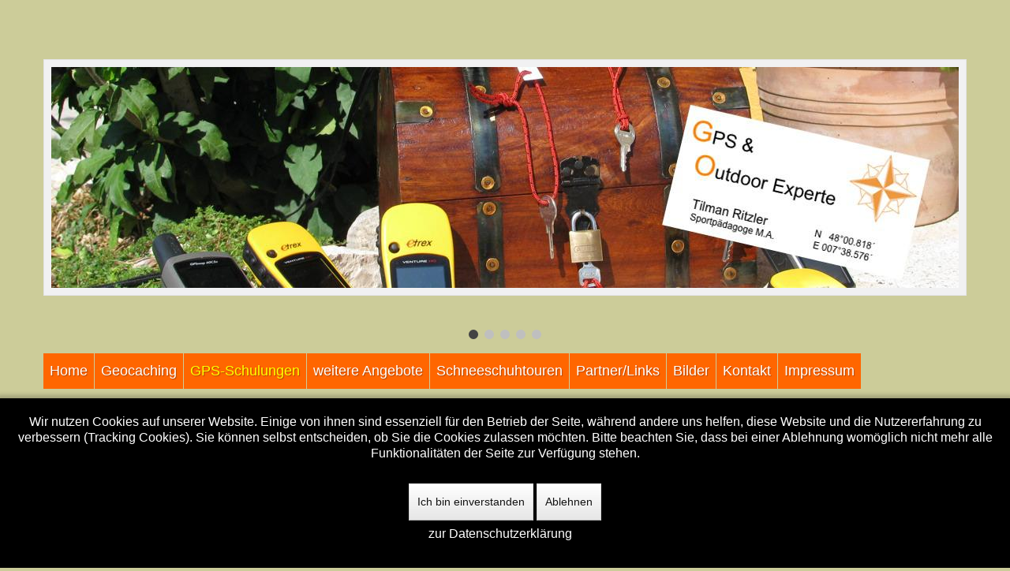

--- FILE ---
content_type: text/html; charset=utf-8
request_url: https://geocaching-breisgau.de/index.php/gps-schulungen/2-std-geocaching-einfuehrung/9-images/34-banner-5-sommer
body_size: 23501
content:

<!DOCTYPE html>
<html xmlns="http://www.w3.org/1999/xhtml" xml:lang="de-de" lang="de-de" dir="ltr">

<head>
<script type="text/javascript">  (function(){ function blockCookies(disableCookies, disableLocal, disableSession){ if(disableCookies == 1){ if(!document.__defineGetter__){ Object.defineProperty(document, 'cookie',{ get: function(){ return ''; }, set: function(){ return true;} }); }else{ var oldSetter = document.__lookupSetter__('cookie'); if(oldSetter) { Object.defineProperty(document, 'cookie', { get: function(){ return ''; }, set: function(v){ if(v.match(/reDimCookieHint\=/) || v.match(/fef3c25400c317ecd3f14606d52b01bc\=/)) { oldSetter.call(document, v); } return true; } }); } } var cookies = document.cookie.split(';'); for (var i = 0; i < cookies.length; i++) { var cookie = cookies[i]; var pos = cookie.indexOf('='); var name = ''; if(pos > -1){ name = cookie.substr(0, pos); }else{ name = cookie; } if(name.match(/reDimCookieHint/)) { document.cookie = name + '=; expires=Thu, 01 Jan 1970 00:00:00 GMT'; } } } if(disableLocal == 1){ window.localStorage.clear(); window.localStorage.__proto__ = Object.create(window.Storage.prototype); window.localStorage.__proto__.setItem = function(){ return undefined; }; } if(disableSession == 1){ window.sessionStorage.clear(); window.sessionStorage.__proto__ = Object.create(window.Storage.prototype); window.sessionStorage.__proto__.setItem = function(){ return undefined; }; } } blockCookies(1,1,1); }()); </script>


	
    <meta name="viewport" content="width=device-width, initial-scale=1.0">
	
    <base href="https://geocaching-breisgau.de/index.php/gps-schulungen/2-std-geocaching-einfuehrung/9-images/34-banner-5-sommer" />
	<meta http-equiv="content-type" content="text/html; charset=utf-8" />
	<meta name="author" content="Super User" />
	<meta name="description" content="Geocaching Breisgau GPS" />
	<meta name="generator" content="Joomla! - Open Source Content Management" />
	<title>Abseilen</title>
	<link href="/templates/ice_future/favicon.ico" rel="shortcut icon" type="image/vnd.microsoft.icon" />
	<link href="/plugins/system/iceshortcodes/assets/iceshortcodes.css" rel="stylesheet" type="text/css" />
	<link href="/plugins/system/iceshortcodes/assets/bootstrap/css/bootstrap.min.css" rel="stylesheet" type="text/css" />
	<link href="/plugins/system/iceshortcodes/assets/bootstrap/css/bootstrap-responsive.min.css" rel="stylesheet" type="text/css" />
	<link href="/plugins/system/jce/css/content.css?badb4208be409b1335b815dde676300e" rel="stylesheet" type="text/css" />
	<link href="/media/jui/css/bootstrap.css" rel="stylesheet" type="text/css" />
	<link href="/media/jui/css/bootstrap-responsive.css" rel="stylesheet" type="text/css" />
	<link href="/templates/ice_future/css/joomla.css" rel="stylesheet" type="text/css" />
	<link href="/templates/ice_future/css/template.css" rel="stylesheet" type="text/css" />
	<link href="/templates/ice_future/css/responsive.css" rel="stylesheet" type="text/css" />
	<link href="/templates/ice_future/html/mod_icemegamenu/css/default_icemegamenu.css" rel="stylesheet" type="text/css" />
	<link href="/templates/ice_future/html/mod_icemegamenu/css/default_icemegamenu-reponsive.css" rel="stylesheet" type="text/css" />
	<link href="/modules/mod_ice_carousel/assets/flexslider.css" rel="stylesheet" type="text/css" />
	<link href="/modules/mod_ice_carousel/assets/style.css" rel="stylesheet" type="text/css" />
	<link href="/modules/mod_ice_carousel/themes/moderna/assets/style.css" rel="stylesheet" type="text/css" />
	<link href="/plugins/system/cookiehint/css/black.css?66702ef645a54bdc3b5ceefccfd037b8" rel="stylesheet" type="text/css" />
	<style type="text/css">
#redim-cookiehint-bottom {position: fixed; z-index: 99999; left: 0px; right: 0px; bottom: 0px; top: auto !important;}
	</style>
	<script src="/plugins/system/iceshortcodes/assets/bootstrap/js/bootstrap.min.js" type="text/javascript"></script>
	<script src="/media/jui/js/jquery.min.js?66702ef645a54bdc3b5ceefccfd037b8" type="text/javascript"></script>
	<script src="/media/jui/js/jquery-noconflict.js?66702ef645a54bdc3b5ceefccfd037b8" type="text/javascript"></script>
	<script src="/media/jui/js/jquery-migrate.min.js?66702ef645a54bdc3b5ceefccfd037b8" type="text/javascript"></script>
	<script src="/media/system/js/caption.js?66702ef645a54bdc3b5ceefccfd037b8" type="text/javascript"></script>
	<script src="/media/jui/js/bootstrap.min.js?66702ef645a54bdc3b5ceefccfd037b8" type="text/javascript"></script>
	<script src="https://geocaching-breisgau.de/modules/mod_ice_carousel/assets/jquery.flexslider-min.js" type="text/javascript"></script>
	<script type="text/javascript">
jQuery(window).on('load',  function() {
				new JCaption('img.caption');
			});
    jQuery(document).ready(function(){ 
			
			// Go to Top Link
			jQuery(window).scroll(function(){
				if ( jQuery(this).scrollTop() > 1000) {
					 jQuery("#gotop").addClass("gotop_active");
				} else {
					 jQuery("#gotop").removeClass("gotop_active");
				}
			}); 
			jQuery(".scrollup").click(function(){
				jQuery("html, body").animate({ scrollTop: 0 }, 600);
				return false;
			});
			
			jQuery("[rel='tooltip']").tooltip();
			 
		});
		


	jQuery(document).ready(function() {
		var iPad_detect = navigator.userAgent.match(/iPad/i) != null;
		if (iPad_detect) {
			jQuery("body").addClass("ipad");  
		}
	});

	</script>

	<div id="neu"></div>
    

		

<style type="text/css" media="screen">

#main {
	border-bottom: 1px solid #ccc;
	box-shadow: 0  1px 0 #fff;}	
	

 				

</style>


<!-- Google Fonts -->
<link href='http://fonts.googleapis.com/css?family=Coming+Soon|Open+Sans' rel='stylesheet' type='text/css'>

<link id="stylesheet" rel="stylesheet" type="text/css" href="/templates/ice_future/css/styles/style3.css" />

<!-- Template Styles -->
<link id="stylesheet-responsive" rel="stylesheet" type="text/css" href="/templates/ice_future/css/styles/style3_responsive.css" />

<link id="stylesheet-custom" rel="stylesheet" type="text/css" href="/templates/ice_future/css/custom.css" />




<!--[if lte IE 8]>
<link rel="stylesheet" type="text/css" href="/templates/ice_future/css/ie8.css" />
<![endif]-->

<!--[if lte IE 9]>
<style type="text/css" media="screen">

</style>	
<![endif]-->


<!--[if lt IE 9]>
    <script src="/media/jui/js/html5.js"></script>
<![endif]-->

</head>


<body class="">

    <header id="header">
    
        <div class="container clearfix">
          
           <div id="logo">	
             <p><a href="/"><img src="https://geocaching-breisgau.de/" alt="geocaching-breisgau" /></a></p>
            </div>
        
         	
            
              
              
                         <div id="search">
                

<div class="custom"  >
	</div>

            </div>
                        
            
       </div>   
          
    </header><!-- /#header -->
    
    
    
    <div id="main" class="container clearfix">
    
    	
        
        
                  <div id="icecarousel">
            
<style type="text/css">

#icecarousel114 .slides > div { width:1200px; float:left;}

</style>


<div id="icecarousel114" class="icecarousel flexslider moderna-theme">
        
        
	<div class="slides">
        
		            
            
            <div>
                    
                    	
                        <div class="icecarousel-inner">
					
							                                <a href="/index.php/gps-schulungen/2-std-geocaching-einfuehrung/9-images/38-banner-1-sommer">  	
                                                                    <img src="https://geocaching-breisgau.de/images/icethumbs/1150x280/75/images/icethumbs/1150x280/75/images/Slideshow/Banner-1.jpg" title="Schatzkiste" alt="Schatzkiste" width="1150" height="280" />                                                                </a>
                             	
						
								
						
							<div class="icecarousel-caption">
							  							  
                              								
							                                
							  
							</div>
							                            
                    
                    </div>        
						
                        
          </div>
                     
            
            <div>
                    
                    	
                        <div class="icecarousel-inner">
					
							                                <a href="/index.php/gps-schulungen/2-std-geocaching-einfuehrung/9-images/37-banner-4-sommer">  	
                                                                    <img src="https://geocaching-breisgau.de/images/icethumbs/1150x280/75/images/icethumbs/1150x280/75/images/Slideshow/Banner-sommer-4.jpg" title="Teamevent" alt="Teamevent" width="1150" height="280" />                                                                </a>
                             	
						
								
						
							<div class="icecarousel-caption">
							  							  
                              								
							                                
							  
							</div>
							                            
                    
                    </div>        
						
                        
          </div>
                     
            
            <div>
                    
                    	
                        <div class="icecarousel-inner">
					
							                                <a href="/index.php/gps-schulungen/2-std-geocaching-einfuehrung/9-images/34-banner-5-sommer">  	
                                                                    <img src="https://geocaching-breisgau.de/images/icethumbs/1150x280/75/images/icethumbs/1150x280/75/images/Slideshow/Banner-5-sommer.jpg" title="Abseilen" alt="Abseilen" width="1150" height="280" />                                                                </a>
                             	
						
								
						
							<div class="icecarousel-caption">
							  							  
                              								
							                                
							  
							</div>
							                            
                    
                    </div>        
						
                        
          </div>
                     
            
            <div>
                    
                    	
                        <div class="icecarousel-inner">
					
							                                <a href="/index.php/gps-schulungen/2-std-geocaching-einfuehrung/9-images/33-banner1-winter">  	
                                                                    <img src="https://geocaching-breisgau.de/images/icethumbs/1150x280/75/images/icethumbs/1048x250/75/images/Slideshow/Banner-1-winter.jpg" title="Sonnenaufgangstour" alt="Sonnenaufgangstour" width="1150" height="280" />                                                                </a>
                             	
						
								
						
							<div class="icecarousel-caption">
							  							  
                              								
							                                
							  
							</div>
							                            
                    
                    </div>        
						
                        
          </div>
                     
            
            <div>
                    
                    	
                        <div class="icecarousel-inner">
					
							                                <a href="/index.php/gps-schulungen/2-std-geocaching-einfuehrung/9-images/28-banner1">  	
                                                                    <img src="https://geocaching-breisgau.de/images/icethumbs/1150x280/75/images/Slideshow/Banner-1.png" title="Banner1" alt="Banner1" width="1150" height="280" />                                                                </a>
                             	
						
								
						
							<div class="icecarousel-caption">
							  							  
                              								
							                                
							  
							</div>
							                            
                    
                    </div>        
						
                        
          </div>
                             
                    
	</div>
        
</div>

<script type="text/javascript">
jQuery(document).ready(function() {   

	jQuery(".moderna-theme .slides").hover(function () {
		jQuery(".moderna-theme .icecarousel-inner").css({opacity : .25});
	  }, 
	  function () {
		jQuery(".moderna-theme .icecarousel-inner").css({ opacity : 1});
	  }
	);
	
}); 
</script>


    


<script type="text/javascript">
// Can also be used with $(document).ready()

(function($) {
	$(window).load(function(){
		$('#icecarousel114').flexslider({
		selector: ".slides > div", 
		animation: "slide",
		direction: "horizontal",
		itemWidth:1200,
		slideshowSpeed:7000, 
		animationspeed:500,  
		itemMargin:0,
		minItems:1,
		maxItems:0, 
		move: 0,    
		
				slideshow: true, 
				
				directionNav: false,
				
				controlNav: true,
				
        start: function(slider){
          $('body').removeClass('loading');
        }
      });
    });
   })(jQuery);

</script>


        </div>
                
        
                <section id="promo" class="row">
        
            <div class="span12">	
                		<div class="moduletable">
						<div class="icemegamenu"><div class="ice-megamenu-toggle"><a data-toggle="collapse" data-target=".nav-collapse">Menu</a></div><div class="nav-collapse icemegamenu collapse"><ul id="icemegamenu" class="meganizr mzr-slide mzr-responsive"><li id="iceMenu_101" class="iceMenuLiLevel_1 mzr-drop parent"><a href="https://geocaching-breisgau.de/" class=" iceMenuTitle"><span class="icemega_title icemega_nosubtitle">Home</span></a><ul class="icesubMenu icemodules sub_level_1" style="width:280px"><li><div style="float:left;width:500px" class="iceCols"><ul><li id="iceMenu_105" class="iceMenuLiLevel_2"><a href="/index.php/home/aktuelles" class=" iceMenuTitle"><span class="icemega_title icemega_nosubtitle">Aktuelles</span></a></li><li id="iceMenu_110" class="iceMenuLiLevel_2"><a href="/index.php/home/geschenkgutscheine" class=" iceMenuTitle"><span class="icemega_title icemega_nosubtitle">Geschenkgutscheine</span></a></li><li id="iceMenu_141" class="iceMenuLiLevel_2"><a href="/index.php/home/presse" class=" iceMenuTitle"><span class="icemega_title icemega_nosubtitle">Presse</span></a></li><li id="iceMenu_106" class="iceMenuLiLevel_2"><a href="/index.php/home/jobs" class=" iceMenuTitle"><span class="icemega_title icemega_nosubtitle">Jobs</span></a></li></ul></div></li></ul></li><li id="iceMenu_107" class="iceMenuLiLevel_1 mzr-drop parent"><a href="/index.php/geocaching" class=" iceMenuTitle"><span class="icemega_title icemega_nosubtitle">Geocaching</span></a><ul class="icesubMenu icemodules sub_level_1" style="width:280px"><li><div style="float:left;width:280px" class="iceCols"><ul><li id="iceMenu_171" class="iceMenuLiLevel_2"><a href="/index.php/geocaching/geocaching-events" class=" iceMenuTitle"><span class="icemega_title icemega_nosubtitle">Geocaching Events</span></a></li><li id="iceMenu_172" class="iceMenuLiLevel_2"><a href="/index.php/geocaching/citycaches" class=" iceMenuTitle"><span class="icemega_title icemega_nosubtitle">Citycaches</span></a></li><li id="iceMenu_173" class="iceMenuLiLevel_2"><a href="/index.php/geocaching/geocaches" class=" iceMenuTitle"><span class="icemega_title icemega_nosubtitle">Geocaches</span></a></li></ul></div></li></ul></li><li id="iceMenu_108" class="iceMenuLiLevel_1 mzr-drop parent active"><a href="/index.php/gps-schulungen" class="icemega_active iceMenuTitle"><span class="icemega_title icemega_nosubtitle">GPS-Schulungen</span></a><ul class="icesubMenu icemodules sub_level_1" style="width:280px"><li><div style="float:left;width:280px" class="iceCols"><ul><li id="iceMenu_175" class="iceMenuLiLevel_2"><a href="/index.php/gps-schulungen/3-std-basisschulung" class=" iceMenuTitle"><span class="icemega_title icemega_nosubtitle">3-std. Basisschulung</span></a></li><li id="iceMenu_176" class="iceMenuLiLevel_2 active"><a href="/index.php/gps-schulungen/2-std-geocaching-einfuehrung" class=" iceMenuTitle"><span class="icemega_title icemega_nosubtitle">2-std. Geocaching-Einführung</span></a></li><li id="iceMenu_111" class="iceMenuLiLevel_2"><a href="/index.php/gps-schulungen/verleih" class=" iceMenuTitle"><span class="icemega_title icemega_nosubtitle">Verleih GPS-Geräte</span></a></li></ul></div></li></ul></li><li id="iceMenu_109" class="iceMenuLiLevel_1 mzr-drop parent"><a href="/index.php/weitere-angebote" class=" iceMenuTitle"><span class="icemega_title icemega_nosubtitle">weitere Angebote</span></a><ul class="icesubMenu icemodules sub_level_1" style="width:280px"><li><div style="float:left;width:280px" class="iceCols"><ul><li id="iceMenu_177" class="iceMenuLiLevel_2"><a href="/index.php/weitere-angebote/abseilaktionen" class=" iceMenuTitle"><span class="icemega_title icemega_nosubtitle">Abseilaktionen</span></a></li><li id="iceMenu_178" class="iceMenuLiLevel_2"><a href="/index.php/weitere-angebote/team-trainings-team-events" class=" iceMenuTitle"><span class="icemega_title icemega_nosubtitle">Teamtrainings / Teamevents</span></a></li><li id="iceMenu_179" class="iceMenuLiLevel_2"><a href="/index.php/weitere-angebote/gefuehrte-wanderungen-und-radtouren" class=" iceMenuTitle"><span class="icemega_title icemega_nosubtitle">geführte Wanderungen und Radtouren</span></a></li><li id="iceMenu_184" class="iceMenuLiLevel_2"><a href="/index.php/weitere-angebote/kaiserstuhl-schnitzeljagd" class=" iceMenuTitle"><span class="icemega_title icemega_nosubtitle">Kaiserstuhl Schnitzeljagd</span></a></li></ul></div></li></ul></li><li id="iceMenu_180" class="iceMenuLiLevel_1"><a href="/index.php/schneeschuhtouren" class=" iceMenuTitle"><span class="icemega_title icemega_nosubtitle">Schneeschuhtouren</span></a></li><li id="iceMenu_136" class="iceMenuLiLevel_1"><a href="/index.php/partner-links" class=" iceMenuTitle"><span class="icemega_title icemega_nosubtitle">Partner/Links</span></a></li><li id="iceMenu_135" class="iceMenuLiLevel_1"><a href="/index.php/bilder" class=" iceMenuTitle"><span class="icemega_title icemega_nosubtitle">Bilder</span></a></li><li id="iceMenu_142" class="iceMenuLiLevel_1"><a href="/index.php/kontakt" class=" iceMenuTitle"><span class="icemega_title icemega_nosubtitle">Kontakt</span></a></li><li id="iceMenu_138" class="iceMenuLiLevel_1"><a href="/index.php/impressum" class=" iceMenuTitle"><span class="icemega_title icemega_nosubtitle">Impressum</span></a></li></ul></div></div>


<script type="text/javascript">
	jQuery(document).ready(function(){
		var browser_width1 = jQuery(window).width();
		jQuery("#icemegamenu").find(".icesubMenu").each(function(index){
			var offset1 = jQuery(this).offset();
			var xwidth1 = offset1.left + jQuery(this).width();
			if(xwidth1 >= browser_width1){
				jQuery(this).addClass("ice_righttoleft");
			}
		});
		
	})
	jQuery(window).resize(function() {
		var browser_width = jQuery(window).width();
		jQuery("#icemegamenu").find(".icesubMenu").removeClass("ice_righttoleft");
		jQuery("#icemegamenu").find(".icesubMenu").each(function(index){
			var offset = jQuery(this).offset();
			var xwidth = offset.left + jQuery(this).width();
			
			if(xwidth >= browser_width){
				jQuery(this).addClass("ice_righttoleft");
			}
		});
	});
</script>		</div>
	
            </div> 
            
            <div class="span12">	
                
            </div> 
            
            <div class="span12">	
                
            </div> 
            
            <div class="span12">	
                
            </div> 
           
        </section> 
        
        <hr />   
                 
            
        <div id="columns" class="row">
        
        	
                       
            <div id="middle-col" class="span12">
        
                <section id="content">
                    
                  <div id="system-message-container">
	</div>

				  <div class="item-page" itemscope itemtype="https://schema.org/Article">
	<meta itemprop="inLanguage" content="de-DE" />
	
		
						
		
	
	
		
						<div itemprop="articleBody">
		<p><img src="/images/icethumbs/1150x280/75/images/Slideshow/Banner-5-sommer.jpg" alt="" /></p>	</div>

	
									</div>

               
               
                </section><!-- /#content --> 
          
            </div>
            
            
                
    
        </div>
    
    
    </div><!-- /#main --> 
    
    
        
    


    <footer id="footer">
    
        <div class="container clearfix">
        
        	 
             
         
            <div id="copyright_area">
            	
                 
                
                <p id="copyright">&copy; geocaching-breisgau 2026</p>
                
                 
                
                
                 
                
            
            </div>
            
        
        </div>
             
    </footer>
  

<div id="gotop" class="">
	<a href="#" class="scrollup">Scroll</a>
</div>
  


<div id="redim-cookiehint-bottom">   <div id="redim-cookiehint">     <div class="cookiecontent">   <p>Wir nutzen Cookies auf unserer Website. Einige von ihnen sind essenziell für den Betrieb der Seite, während andere uns helfen, diese Website und die Nutzererfahrung zu verbessern (Tracking Cookies). Sie können selbst entscheiden, ob Sie die Cookies zulassen möchten. Bitte beachten Sie, dass bei einer Ablehnung womöglich nicht mehr alle Funktionalitäten der Seite zur Verfügung stehen.</p>    </div>     <div class="cookiebuttons">        <a id="cookiehintsubmit" onclick="return cookiehintsubmit(this);" href="https://geocaching-breisgau.de/index.php/gps-schulungen/2-std-geocaching-einfuehrung/9-images/34-banner-5-sommer?rCH=2"         class="btn">Ich bin einverstanden</a>           <a id="cookiehintsubmitno" onclick="return cookiehintsubmitno(this);" href="https://geocaching-breisgau.de/index.php/gps-schulungen/2-std-geocaching-einfuehrung/9-images/34-banner-5-sommer?rCH=-2"           class="btn">Ablehnen</a>          <div class="text-center" id="cookiehintinfo">                <a target="_self" href="/impressum">zur Datenschutzerklärung</a>                      </div>      </div>     <div class="clr"></div>   </div> </div>  <script type="text/javascript">        document.addEventListener("DOMContentLoaded", function(event) {         if (!navigator.cookieEnabled){           document.getElementById('redim-cookiehint-bottom').remove();         }       });        function cookiehintfadeOut(el) {         el.style.opacity = 1;         (function fade() {           if ((el.style.opacity -= .1) < 0) {             el.style.display = "none";           } else {             requestAnimationFrame(fade);           }         })();       }         function cookiehintsubmit(obj) {         document.cookie = 'reDimCookieHint=1; expires=Wed, 28 Jan 2026 23:59:59 GMT;57; path=/';         cookiehintfadeOut(document.getElementById('redim-cookiehint-bottom'));         return true;       }        function cookiehintsubmitno(obj) {         document.cookie = 'reDimCookieHint=-1; expires=0; path=/';         cookiehintfadeOut(document.getElementById('redim-cookiehint-bottom'));         return true;       }  </script>  
</body>
</html>
 


--- FILE ---
content_type: text/css
request_url: https://geocaching-breisgau.de/templates/ice_future/css/joomla.css
body_size: 5679
content:
/* -------------------------------------------------------------
	
	Copyright (C) 2008 - 2012 IceTheme. All Rights Reserved
  	
	http://www.gnu.org/licenses/gpl.html
  
	IceTheme - http://wwww.icetheme.com
  
---------------------------------------------------------------- */


/* tags new in joomla 3.1 */
.tags {
	 margin: -8px 0 10px;}
	 
	.tags span a {
		text-shadow: none;
		color:#fff;
		color:rgba(255,255,255,.75);}
		
		.tags span a:hover {
			color:#fff;}
			

/* Featured Blog */
.blog-featured {}
	
	.blog-featured .leading {
		margin-bottom:40px;}
		
	.blog-featured .items-row h2 {
		font-size:24px;
		line-height: 40px;}



.page-header {
	padding:0;
	margin:0;
	border-bottom:none}

.blog-featured .btn-group,
.item-page .btn-group {
	margin-top:8px}

	
small.createdby {
	color: #999;
	display: inline-block;
	margin-bottom: 18px;}

.pager {
	clear:both;
	padding-top:15px;}	

.items-row {
	padding-bottom:30px;}
.items-row h2 {
	font-size:20px;
	line-height:32px;}
.items-row img{
	padding-bottom:15px;
	padding-right:15px;}


/* Article Page */		
div.article-info,
div.article-info dl {
	display:inline-block;}	
	
	div.article-info dl {
		font-size: 85%;
		margin-top:0;
		margin-bottom:18px;
		padding-left:0}
		
	.article-info dt.article-info-term {
		display:none}
	
		.article-info dd {
			margin-left:0;
			margin-right:18px;
			display:inline}	
				
				.article-info dd div {
					display:inline}

					

/* Category list */
.cat-items {}
	
	.cat-items .filters {
		margin-bottom:20px;}
		.cat-items .filters label {
			padding-right:10px;
			vertical-align: middle;}

	.cat-items ul.category {
		padding:0;
		margin:0;
		list-style-type:none}
		
		.cat-items ul.category li {
			border-bottom:1px solid #ccc;
			box-shadow:0 1px 0 #fff;
			padding:8px 0; }
			
		.cat-items ul.category li small {
			color:#888}
			
			.cat-items ul.category li span.list-hits {
				margin-top:11px}

	
	span.list-edit {
	margin-right:10px}
	
	.cat-items .btn {
		margin-top:20px;}
					

/* Pagination */
.pagination {
	height: 36px;
	margin: 18px 0;
}
.pagination ul {
	display: inline-block;
	*display: inline;
	*zoom: 1;
	margin-left: 0;
	margin-bottom: 0;
	-webkit-border-radius: 3px;
	-moz-border-radius: 3px;
	border-radius: 3px;
	-webkit-box-shadow: 0 1px 2px rgba(0,0,0,0.05);
	-moz-box-shadow: 0 1px 2px rgba(0,0,0,0.05);
	box-shadow: 0 1px 2px rgba(0,0,0,0.05);
}
.pagination li {
	display: inline;
}
.pagination a,
.pagination span {
	float: left;
	padding: 0 14px;
	line-height: 34px;
	text-decoration: none;
	background-color: #fff;
	border: 1px solid #ddd;
	border-left-width: 0;
}
.pagination a:hover,
.pagination .active a,
.pagination .active span {
	background-color: #f5f5f5;
}
.pagination .active a,
.pagination .active span {
	color: #999;
	cursor: default;
}
.pagination .disabled span,
.pagination .disabled a,
.pagination .disabled a:hover {
	color: #999;
	background-color: transparent;
	cursor: default;
}
.pagination li:first-child a,
.pagination li:first-child span {
	border-left-width: 1px;
	-webkit-border-radius: 3px 0 0 3px;
	-moz-border-radius: 3px 0 0 3px;
	border-radius: 3px 0 0 3px;
}
.pagination li:last-child a,
.pagination li:last-child span {
	-webkit-border-radius: 0 3px 3px 0;
	-moz-border-radius: 0 3px 3px 0;
	border-radius: 0 3px 3px 0;
}
.pagination-centered {
	text-align: center;
}
.pagination-right {
	text-align: right;
}
		

/* Smart Search */
#search {
	float:right;
	margin:9px 0 0}
	
	#search label,
	#search br {
		display:none}

	#search form {
		margin:0}
			
		#search form input.search-query {
			border-radius:0;
			padding:3px 8px;
			border:none;
			color:#999;
			box-shadow:none;
			width:150px;}
			
			#search form input.search-query:focus {
				color:#555}
							
		
		#search form .btn {
			background:#2190c4;
			border:none;
			box-shadow:none;
			border-radius:0;
			padding: 3px 9px;
			margin-left: -4px;
			-webkit-transition:all .2s ease-out;
			-moz-transition:all .2s ease-out;
			-o-transition:all .2s ease-out; 
			transition:all .2s ease-out;} 
			
			#search form .btn:hover {
				background:#6EC5E2;}
			
		
		
		
		
		

/* Breadcrumbs */
.breadcrumb {
	border-top:1px solid #dcdcdc;
	border-bottom:1px solid #dcdcdc;
	border-radius:0;
	padding:6px 15px;
	margin:-10px 0 15px;
	-webkit-transition:all .2s ease-out;
	-moz-transition:all .2s ease-out;
	-o-transition:all .2s ease-out; 
	transition:all .2s ease-out;} 
	
	.breadcrumb:hover {
		background:#fff;}
	
	.breadcrumb .divider {
		padding:0 8px}
		

/* Tooltips */
div.tip-wrap { 
	padding:10px ;
	margin-bottom: 2em;
	font-weight:normal;
	background: #222;
	border:1px solid #333;
	font-size:.9em;
	color:#ccc;}
	
	.tip .tip-title {
		color: #fff;
		font-weight:normal;
		padding-bottom:3px;
		font-size:1.5em}
		
		.tip a {
			color:#408EDA}
 
 
/* Column menu */

#columns ul.nav {}	
	
	#columns ul.nav {}	
		
		#columns ul.nav li {
			float:none}					
	
	
	
/* Login Module */

form#login-form .element-invisible {
	display:none}
	
form#login-form  .input-small {
	width:140px;}
	
form#login-form div#form-login-remember {
	margin-bottom:16px;}
	
form#login-form div#form-login-submit {
	margin-bottom:20px;}
	
	form#login-form ul.unstyled {}
		
		form#login-form ul.unstyled li {}
			
			form#login-form ul.unstyled li a {
				color:yellow}
	
	
	
/* Latest News mod */
ul.latestnews,
ul.latestnewsstyle1,
ul.latestnewsstyle2 {}
	
	ul.latestnews li,
	ul.latestnewsstyle1 li,
	ul.latestnewsstyle2 li {
		margin:10px 0}
		
		ul.latestnews li a,
		ul.latestnewsstyle1 li a,
		ul.latestnewsstyle2 li a {
			color:#fff}
					

--- FILE ---
content_type: text/css
request_url: https://geocaching-breisgau.de/templates/ice_future/css/template.css
body_size: 9682
content:
/* -------------------------------------------------------------
	
	Copyright (C) 2008 - 2012 IceTheme. All Rights Reserved
  	
	http://www.gnu.org/licenses/gpl.html
  
	IceTheme - http://wwww.icetheme.com
  
---------------------------------------------------------------- */


/* Bootstrap Reset */
body {
	background:#CCCC99;
	line-height:26px;}
	
h1, h2, h3, h4, h5, h6 {
	font-family: "Open Sans", "Helvetica Neue", Helvetica, Arial, sans-serif;
	font-weight: normal;}	
  
p {
	margin-bottom:18px}

hr {
	border:none;
	border-top:1px solid #fff;
	box-shadow:0 -1px 0 #ccc;}



/* Layout */
.container {}
  

/* Header */
#header {
	background:#5990DE;
	height:45px;
	margin:15px 0;}
	
	#header .container {
		position:right}
	  
	#logo {
	  float:left;
	  background:#e5e5e5;
	  display:none;
	  padding:0 0px;
      margin-top:-30px;
	  font-size:18px;}*/
	  
	  #logo p { margin-bottom:5px}
	  

	/* Main Navigation */




/* IceSlideShow */
#iceslideshow {
	margin-bottom:30px}
	

/* Promo */
#promo {}
		
	
/* Content */
#main {
	clear:both}
	
	
#content {}


	/* Colums */
	#columns {
		padding-top:2px;}
		
		#columns #middle-col {
			min-height:400px} 
		
			
	#columns .moduletable,
	#columns .moduletablestyle1,
	#columns .moduletablestyle2 {
		background:#44B5DA;
		color:#fff;
		padding:10px;
		margin-bottom:20px;}
		
		#columns .moduletable h3,
		#columns .moduletablestyle1 h3,
		#columns .moduletablestyle2 h3 {
			background:rgba(255,255,255,.15);
			border-bottom:1px solid rgba(255,255,255,.15);
			margin:-10px -10px 10px;
			padding:3px 10px 0;
			color:#fff;}
	
	
		#columns .moduletablestyle1 {
			background:#5990DE;}
			#columns .moduletablestyle1 h3 {}
		
		
		#columns .moduletablestyle2 {
			background:#FCA165;}
			#columns .moduletablestyle2 h3 {}
			
			
		#columns .moduletable_menu.span3 {
			margin-left: 0;}
				
				

			
	
/* Testimonial */
.moduletabletestimonial {
	text-align:center;
	border-left:1px solid #fff;
	box-shadow:-1px 0 0 #ccc;}

	.moduletabletestimonial blockquote {
		border:none;
		text-align:left;
		position:relative;
		font-size:16px;
		line-height: 32px;
		margin-bottom:35px;
		font-family:"Coming Soon", Courier, monospace; }
		
		.moduletabletestimonial blockquote:before,
		.moduletabletestimonial blockquote:after {
			  position:absolute; 
			  font-weight: bold;
			  font-size:120px;
			  color:#ccc;
			  color:rgba(0,0,0,.05);
			  z-index:-6;
			  font-family:Georgia, "Times New Roman", Times, serif}
		 
			.moduletabletestimonial blockquote:before {
				 content: open-quote;
				 top:25px;
				 left:0; }
			 
			.moduletabletestimonial blockquote:after { 
				 content: close-quote;
				 right:0;
				 bottom:-25px}


.moduletabletestimonial p.author {
	font-size:20px;
	margin-bottom: 2px;
	padding-top: 6px;
	color:#333}

.moduletabletestimonial p.position {
	color:#888;}


/* IceCarousel */
#icecarousel {
	clear:both}
		
	
	
/* marketing */
#marketing {
	background-color:#44B5DA;
	background: -webkit-linear-gradient(left, #6EC5E2, #44B5DA 25%, #44B5DA , #44B5DA 75%, #6EC5E2);
	background: -moz-linear-gradient(left, #6EC5E2, #44B5DA 25%, #44B5DA , #44B5DA 75%, #6EC5E2);
	background: -o-linear-gradient(left, #6EC5E2, #44B5DA 25%, #44B5DA , #44B5DA 75%, #6EC5E2);
	background: linear-gradient(left, #6EC5E2, #44B5DA 25%, #44B5DA , #44B5DA 75%, #6EC5E2);
	color:#fff;
	padding:10px 0;
	margin:35px 0 0;
	text-align:center;}
	
	#marketing_inside {
		background-image: url(../images/marketing_border.png), url(../images/marketing_border.png);
		background-position: center top, center bottom;
		background-repeat: repeat-x;
		padding:30px 0 20px;}
		
	
	#marketing .container{
		background-image: url(../images/star.png), url(../images/star.png);
		background-position: 0 35%, 100% 35%;
		background-repeat: no-repeat;}
	
	#marketing h2 {
		color:#fff;
		text-shadow:1px 1px 1px rgba(0,0,0,.25);
		margin-bottom:20px;}
		
	#marketing .btn {
		color:#fff;
		border:none;
		background:#2190c4;
		text-shadow: none;
		padding:10px 20px;
		box-shadow:none;
		-webkit-transition:all .2s ease-out;
		-moz-transition:all .2s ease-out;
		-o-transition:all .2s ease-out; 
		transition:all .2s ease-out;}
		
		#marketing .btn:hover {
			border:none;
			box-shadow:none;
			background:#83ACE7;}



/* Footer */
#footer {
	padding:35px 0 5px; }

	
	/* Copyright */
	#copyright_area {
		font-size:.9em;
		line-height:75px;}
		
	
	/* IceTheme Copyright Logo */
	#footer p#icelogo {
		float:left;
		line-height:55px;
		margin:0;
		padding-right:30px;}
			
			#footer p#icelogo a {
				opacity:.5;
				-webkit-transition:all .2s ease-out;
				-moz-transition:all .2s ease-out;
				-o-transition:all .2s ease-out; 
				transition:all .2s ease-out;}
				#footer p#icelogo a:hover {
					opacity:1}
				
	
	
	/* Copyright Text */
	#footer p#copyright {
		float:left;
		color:#777;
		margin:0;
		padding-right:20px;}
		
	
	/* Copyright Nav */	
	#copyrightmenu {
		float:left;}
		
		#copyrightmenu ul {
			list-style-type:none;
			margin:0;
			padding:0}
			
			#copyrightmenu ul li {
				display:inline;}
				
				#copyrightmenu ul li a {
					color:#777;
					display:inline;
					padding-right:20px;}
					#copyrightmenu ul li a:hover {
						background:none;
						color:#111;
						text-decoration:underline}
		


/* Go to Top link */
#gotop {
	position:relative;
	z-index:9999;}
	
	#gotop .scrollup {
		width: 40px;
		height: 40px;
		text-indent: -9999px;
		opacity: 0;
		position: fixed;
		bottom: 30px;
		right: 30px;
		background: url(../images/icon_top.png) no-repeat;
		-webkit-transition:all .2s ease-out;
		-moz-transition:all .2s ease-out;
		-o-transition:all .2s ease-out; 
		transition:all .2s ease-out;}
			
		#gotop.gotop_active .scrollup {
			opacity:.25;
		}
		
		#gotop.gotop_active .scrollup:hover {
			opacity:.5;
		}



		

/* Navigation */
.icemegamenu {
	float:left}



/* IceCarousel */
.icecarousel {
	margin-bottom:35px;}
	
	.icecarousel .carousel-control {
		opacity:0;
		top: 44%;
		-webkit-transition:all .2s ease-out;
		-moz-transition:all .2s ease-out;
		-o-transition:all .2s ease-out; 
		transition:all .2s ease-out;} 
		
		.icecarousel:hover .carousel-control {
			opacity:.6;} 
			
			.icecarousel:hover .carousel-control:hover {
				opacity:1}

	
	
		.icecarousel .carousel-caption {
			opacity:0;
			margin-bottom:-45px;
			-webkit-transition:all .2s ease-out;
			-moz-transition:all .2s ease-out;
			-o-transition:all .2s ease-out; 
			transition:all .2s ease-out;}
				
			.icecarousel:hover .carousel-caption {
				opacity:1;
				margin-bottom:0}
			
		.icecarousel .carousel-caption h4 {
			font-family: "Open Sans", "Helvetica Neue", Helvetica, Arial, sans-serif;
			margin: 0 0 2px;}

	
	
/* Social */
#ice_social {
	float:right;
	padding:5px 0 0}
	
	#ice_social #social_fb {
		float:right}
	
	#ice_social #social_tw {
		float:right}			
			
			
			
/* Error Page 
---------------------------------------------------------------- */
body.error_page {}
	
	body.error_page #logo {
		margin:20px -1px 0 0;
		text-align:center;
		padding:20px 0;}

	body.error_page #content {
		border-left: 1px solid #fff;
		box-shadow: -1px 0 0 #ccc;
		margin:30px 0 0 -30px;
		padding-left:30px;}
		
		body.error_page .page-header {
			margin:17px 0 15px;
			border:none;}
		
		
/* Contact Page 
---------------------------------------------------------------- */
body.contact_page {}

body.contact_page .accordion-group .accordion-heading {
	background: #EEEEEE;
	border-radius: 10px;
	border: 1px solid #DDD;
}
		
			
/* Offline Page 
---------------------------------------------------------------- */		
body.offline_page {}
	
	body.offline_page #logo {
		float:none;
		margin:40px 0 25px;
		text-align:center;
		padding:0;}

	body.offline_page #content {
		text-align:center;
		margin:0 auto;}
		
		
		body.offline_page #content_inside {
			width:520px;
			padding:20px;
			border:1px solid #dcdcdc;
			margin:0 auto;
			background:#fff;
			text-align:left}
			
			body.offline_page #content_inside p.alert {
				margin-bottom:35px;}
		
/* Ice Style Switcher
---------------------------------------------------------------- */	
ul#ice-switcher {
	position:fixed;
	top:200px;
	background:#fff;
	border:1px solid #dcdcdc;
	border-left:0;
	border-radius: 0;
	right:0;
	list-style-type:none;
	padding:5px 5px 0;
	opacity:.3;
	margin:0;
	z-index:99999;
	border-radius:6px 0 0 6px;
	-webkit-transition:all .25s ease-out;
	-moz-transition:all .25s ease-out;
	-o-transition:all .25s ease-out; 
	transition:all .25s ease-out;}
	
	ul#ice-switcher:hover {
		opacity:1;
		padding-right:15px;}
	
	ul#ice-switcher li {
		padding:0;
		margin:0}
		
		ul#ice-switcher li a {
			display:block;
			width:10px;
			height:10px;
			border-radius:10px;
			margin-bottom:7px;
			background:#222; }
			
			ul#ice-switcher li a span { display:none }
		
		
		ul#ice-switcher li.style1 a { background:#44B5DA }
		ul#ice-switcher li.style2 a { background:#FC6565 }
		ul#ice-switcher li.style3 a { background:#FCA165 }
		ul#ice-switcher li.style4 a { background:#B159DE }
		ul#ice-switcher li.style5 a { background:#A0CD18 }
		ul#ice-switcher li.style6 a { background:#5990DE }
		
		
		ul#ice-switcher .tooltip { font-size:14px;}

			
	#overlay {
		display: none;
		position: fixed;
		bottom:0;
		left: 0;
		width: 100%;
		height: 100%;
		z-index:100000;
		background:#000 url(../images/style_loading.gif) no-repeat center;}		
				


--- FILE ---
content_type: text/css
request_url: https://geocaching-breisgau.de/templates/ice_future/css/responsive.css
body_size: 2249
content:
/* -------------------------------------------------------------
	
	Copyright (C) 2008 - 2012 IceTheme. All Rights Reserved
  	
	http://www.gnu.org/licenses/gpl.html
  
	IceTheme - http://wwww.icetheme.com
  
---------------------------------------------------------------- */


/* Large desktop */
@media (min-width: 1200px) {
	
}



@media (max-width: 1200px) {
	
	#search {
		margin: 12px 0 14px;
		clear: both;}	

	.breadcrumb {
		margin-top:2px}


}


	
/* Portrait tablet to landscape and desktop */
@media (max-width: 979px) {


#marketing .container {
	background-image:none}	

#footer {
	text-align:center}	
	
	#ice_social {
		float: left;
		padding: 12px 0 0;
		margin-left:-10px;}
	
	#footer #footermods {
		text-align:left}		
		
}


/* Landscape phone to portrait tablet */
@media (max-width: 767px) {

.moduletabletestimonial  {
	border-top:1px solid #fff;
	box-shadow:0 -1px 0 #ccc;
	padding-top:40px;
	border-left:none;}
	
#header,
#marketing {
	margin-left:-20px;
	padding-left:20px;
	margin-right:-20px;
	padding-right:20px;}

#header {
	margin-top:25px;
	margin-bottom:25px;}
	

}

/* Landscape phones and down */
@media (max-width: 480px) {

.container {
	min-width:240px}


#header {
	margin-bottom:10px;
	text-align:center;}
	
	#header #logo {
		width:80%;
		height:80%;
		padding-left:0;
		padding-right:0;
		float:none}
		
	
	.ice-megamenu-toggle a {
		right:-8px!important}		

	
#footer {}
	
	#footer p#icelogo {
		float: none;
		line-height: 25px;
		padding-right: 0}
	
	#footer p#copyright {
		float: none;
		padding-right: 0;}
		
	#footer #copyrightmenu {
		float:none;
		line-height: 25px;}
		
	#ice_social {
		clear:both;
		float:none;}
			
	#ice_social #social_fb,
	#ice_social #social_tw {
		float:none;}	
	
	
	.scrollup {
		-webkit-transform:scale(.75);
		-moz-transform: scale(.75);
		-o-transform: scale(.75);
		-ms-transform: scale(.75);
		transform: scale(.75);
		bottom:15px;
		left:42%;
		display: block!important;
		position:relative!important;}
	
}

/* LandScape iPad Fix for IceMegaMenu DropDown */
@media (min-width: 979px) {
	body.ipad ul.icesubMenu {
		display:none;
	}
	body.ipad #icemegamenu > li:hover > ul.icesubMenu {
		display:block;
	}
	body.ipad .icemegamenu > ul > li  a.iceMenuTitle > span.icemega_title {
		display: block;
		cursor:pointer;
	}
}

--- FILE ---
content_type: text/css
request_url: https://geocaching-breisgau.de/templates/ice_future/html/mod_icemegamenu/css/default_icemegamenu.css
body_size: 4982
content:
/**
 * IceMegaMenu Extension for Joomla 3.0 By IceTheme
 * 
 * 
 * @copyright	Copyright (C) 2012 IceTheme.com. All rights reserved.
 * @license		GNU General Public License version 2
 * 
 * @Website 	http://www.icetheme.com/Joomla-Extensions/icemegamenu.html
 *
 */
.collapse {
  overflow: visible;}
 
/* clear some styles */
.icemegamenu ul,
.icemegamenu li {
	list-style-type:none;
	padding:0;
	margin:0} 
 
 
/* begin mainmenu */ 
.icemegamenu > ul {
	position: relative;
	margin:0;
	padding:0;
	clear: both;
	width: 100%;
	height:45px;}
	
	.icemegamenu > ul > li {
		position: relative;
		display: block;
		float: left;
		margin-right:1px;
		-webkit-transition: all .25s ease-out;
		-moz-transition: all .25s ease-out;
		-ms-transition: all .25s ease-out;
		-o-transition: all .25s ease-out;
		transition: all .25s ease-out;}
		
		.icemegamenu > ul > li  a.iceMenuTitle {
			display: block;
			font-family: "Open Sans", "Helvetica Neue", Helvetica, Arial, sans-serif;
			padding: 1px 8px 0 8px;
			height:44px;
			line-height: 28px;
			font-size: 18px;
			color: #fff;
          	background: #ff6600;
			text-decoration:none;
			text-shadow: 1px 1px 1px rgba(0,0,0,.3);}
			
			.icemegamenu ul > li  a.iceMenuTitle:hover,
			.icemegamenu ul > li:hover > a.iceMenuTitle,
			.icemegamenu ul > ul > li:hover >  a.iceMenuTitle,
			ul.icesubMenu li.active a.iceMenuTitle  { 
				color: #ffff00 }
				
			div.icemegamenu ul#icemegamenu  li.active a.icemega_active > span.icemega_title{ 
				color: #ffff00 }		
		
				
			/* subtitles */
			.icemegamenu > ul > li span.icemega_desc {
				display:block;
				font-size:14px;
				font-family:Verdana, Geneva, sans-serif;
				padding:0;
				line-height:1.25em;
				color:rgba(255,255,255,.6)!important;
				margin-bottom: 7px;
				margin-top:-6px;
				text-shadow:none!important}

 				/* when dont have subtitle */
				.icemegamenu > ul > li >  a.iceMenuTitle > span.icemega_nosubtitle {
					padding-top:7px;
					display:block}
					
					
				/* when is current */	
				.icemegamenu > ul > li:hover,
				.icemegamenu > ul > li.active {
					background:#3064CA}
					
		
		
		
 /* Submenu */
ul.icesubMenu {
    position: absolute;
    z-index: 600;
    padding: 0;
	margin:0;
    top: 75px;
    left: 0;
    background: #3064CA;
	opacity:0;
    border: none;
	-webkit-transition: top .25s ease-out, opacity .25s ease-out, margin .25s ease-out ;
	-moz-transition: top .25s ease-out, opacity .25s ease-out, margin .25s ease-out;
	-ms-transition: top .25s ease-out, opacity .25s ease-out, margin .25s ease-out;
	-o-transition: top .25s ease-out, opacity .25s ease-out, margin .25s ease-out;
	transition: top .25s ease-out, opacity .25s ease-out, margin .25s ease-out;
	visibility:visible;
	max-height:0;
	overflow:hidden;}
	
	#icemegamenu > li:hover > ul.icesubMenu {
		opacity:1;
		top:45px;
		visibility:visible;
		max-height:1000px;
		overflow:hidden;
		border: 1px solid rgba(255,255,255,.3);
		border-top:none;
	}

	/* when there is no space on the right for the dropdown to appear */
	#icemegamenu .ice_righttoleft {
		left: auto!important;
		right:0;
	}
			
			ul.icesubMenu ul > li {
				position:relative;}
				
				ul.icesubMenu ul > li:last-child {
				}
				
				ul.icesubMenu > li a.iceMenuTitle {
					height: auto;
					display: block;
					font-size: 16px;
					font-family: "Helvetica Neue", Helvetica, Arial, sans-serif;
					padding: 0 0 0 15px;
					line-height: 30px;
					margin: 0 14px;
					border-radius: 0;
					background: url(../images/point.png) no-repeat 0 7px;
					border-bottom: 1px dotted rgba(255, 255, 255, .2)!important;}
	 
	 
				/* when is parent */
				ul.icesubMenu li.parent {
					background: url(../images/arrow.png) no-repeat 93% 45%;}
				
				
				
				
				

 
/* Second Level Dropdown */
ul.sub_level_2,
ul.sub_level_3,
ul.sub_level_4,
ul.sub_level_5 {
	left: 100%;
	margin-left:0;
	top:-1px;
	box-shadow:none;}
	
	ul.icesubMenu ul > li:hover > ul {
		z-index:999;
		opacity:1;
		left: 100%!important;
		margin-left: -30px!important;
		max-height:1000px;
		overflow:visible;
		border: 1px solid rgba(255,255,255,.3);}
	
 
 
 /* Toggle for responsive */					
.ice-megamenu-toggle {
	 display: none;
}

.ice-megamenu-toggle a {
    background: url("../images/mobile_menu_btn.png") no-repeat scroll 0 0 transparent;
    display: block;
    height: 30px;
	width: 30px;
	position:absolute;
	cursor:pointer;
	top:8px;
	right:0;
    text-indent: -9999px;}			

		

 
/* Modules inside dropdown */
.icesubMenu .icemega_cover_module {
    padding: 10px 15px;
	width:auto!important;
	color:#fff;
	color:rgba(255,255,255,.6);
	background: rgba(0, 0, 0, .15);
	margin: 10px 10px 0px;
}

	.icesubMenu .icemega_cover_module span.iceModuleTile {
		color:#fff;
		font-family: "Open Sans", "Helvetica Neue", Helvetica, Arial, sans-serif;
		font-size:18px;
		text-shadow: 1px 1px 1px rgba(0,0,0,.3);
		margin-bottom:6px;
		display:block;}

.icesubMenu .icemega_cover_module a {
	color:#F0C237}


--- FILE ---
content_type: text/css
request_url: https://geocaching-breisgau.de/modules/mod_ice_carousel/assets/style.css
body_size: 271
content:
/*---------------------------------------------------------------- 
  Copyright:
  Copyright (C) 2008 - 2013 IceTheme. All Rights Reserved
  
  License:
  GNU General Public License version 2 
  
  Author:
  IceTheme - http://wwww.icetheme.com
---------------------------------------------------------------- */


.icecarousel {
	background:none;
	box-shadow:none;
	border:none;
	border-radius:0;}
	
	.icecarousel .icecarousel-inner { padding:0 10px;}

--- FILE ---
content_type: text/css
request_url: https://geocaching-breisgau.de/modules/mod_ice_carousel/themes/moderna/assets/style.css
body_size: 1352
content:
/*---------------------------------------------------------------- 
  Copyright:
  Copyright (C) 2008 - 2013 IceTheme. All Rights Reserved
  
  License:
  GNU General Public License version 2 
  
  Author:
  IceTheme - http://wwww.icetheme.com
---------------------------------------------------------------- */

.icecarousel {
	background:none;
	box-shadow:none;
	border:none;
	border-radius:0;
	margin:0 -10px 60px;
	}
	
	.icecarousel .icecarousel-inner { 
		margin:0 10px;
		padding:9px;
		background-color: #f1f1f2;
		border: 1px solid #e3e3e5;
		-webkit-transition: all 0.2s ease-out;
		-moz-transition: all 0.2s ease-out;
		-o-transition: all 0.2s ease-out;
		transition: all 0.2s ease-out;
	}
	
	
	.icecarousel .icecarousel-inner:hover {
		opacity:1!important;
	}
	
	
	/* Controls */
	ol.flex-control-paging {
		bottom: -60px;
		height: 60px;
		line-height: 80px;	
	}
		ol.flex-control-paging li {
			margin: 0 4px;
		}
			
			ol.flex-control-paging li a {
				width: 12px;
				height: 12px;
				background: #BFBFBF;
				box-shadow:none;	
			}
		
				.flex-control-paging li a.flex-active {
					background: #444;
				}


	/* Direction Nav */
	ul.flex-direction-nav {
	}
		
		ul.flex-direction-nav li {
		}
			
			ul.flex-direction-nav li a {
				top:auto;
				bottom:-65px;
				width: 45px;
				height: 60px;
				background-image: url(images/arrows.png);
			}
			
			ul.flex-direction-nav li a.flex-next {
				background-position: 0 100%;
			}
	
	
	
	
	
	
	
	
	
	
	
	
	
	
	
	

--- FILE ---
content_type: text/css
request_url: https://geocaching-breisgau.de/templates/ice_future/css/styles/style3.css
body_size: 1394
content:
/* -------------------------------------------------------------
	
	Copyright (C) 2008 - 2012 IceTheme. All Rights Reserved
  	
	http://www.gnu.org/licenses/gpl.html
  
	IceTheme - http://wwww.icetheme.com
  
---------------------------------------------------------------- */
/* DO NOT DELETE THIS LINE
Necessary to check if StyleSheet has loaded  */
#dummy-element{width:2px;} 


/* joomla.css */
#search form .btn {
	background:#fa783a;}
	
#search form .btn:hover {	
	background:#83ACE7;}


/* template.css */
#header {
	background: transparent;}

#marketing {
	background-color:#FDA367;
	background: -webkit-linear-gradient(left, #FDAE7A, #FDA367 25%, #FDA367 , #FDA367 75%, #FDAE7A);
	background: -moz-linear-gradient(left, #FDAE7A, #FDA367 25%, #FDA367 , #FDA367 75%, #FDAE7A);
	background: -o-linear-gradient(left, #FDAE7A, #FDA367 25%, #FDA367 , #FDA367 75%, #FDAE7A);
	background: linear-gradient(left, #FDAE7A, #FDA367 25%, #FDA367 , #FDA367 75%, #FDAE7A);}

#marketing .btn {
	background:#fa783a;}
	
#marketing .btn:hover {
	background:#FDBB8F;}


#columns .moduletable,
#columns .moduletablestyle1,
#columns .moduletablestyle2 {
	background:#FF8000;}

#columns .moduletablestyle1 {
	background:#FC6565;}

#columns .moduletablestyle2 {
	background:#5990DE;}
		

/* icemegamenu.css */
.icemegamenu > ul > li:hover,
.icemegamenu > ul > li.active {
	background:#fa783a}	

ul.icesubMenu {
    background: #fa783a;}

.ice-megamenu-toggle a {
    background-image: url(../../images/styles/style3/mobile_menu_btn.png);}
	

		

--- FILE ---
content_type: text/css
request_url: https://geocaching-breisgau.de/templates/ice_future/css/styles/style3_responsive.css
body_size: 341
content:
/* -------------------------------------------------------------
	
	Copyright (C) 2008 - 2012 IceTheme. All Rights Reserved
  	
	http://www.gnu.org/licenses/gpl.html
  
	IceTheme - http://wwww.icetheme.com
  
---------------------------------------------------------------- */

@media (max-width: 979px) {
.icemegamenu > ul { 
	background:#FCA165; }

.icemegamenu > ul > li,
.icemegamenu > ul > li.active,
.icemegamenu > ul > li:hover {
	background:#FCA165 }
  
  
#icemegamenu > li ul.icesubMenu {
	background:#FCB07E!important}
			
}
		